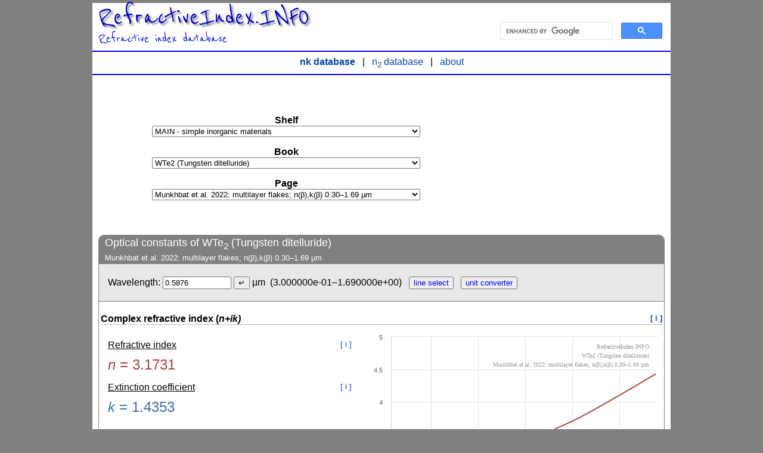

--- FILE ---
content_type: text/html; charset=UTF-8
request_url: https://refractiveindex.info/?shelf=main&book=WTe2&page=Munkhbat-%CE%B2
body_size: 17214
content:
<!DOCTYPE html>
<html lang="en">

<head>
    <meta charset="utf-8">
    <title>Refractive index of WTe2 (Tungsten ditelluride) - Munkhbat-β</title>
    <meta name="viewport" content="width=device-width, initial-scale=1">
    <link rel="stylesheet" href="styles.css">
    <link rel="stylesheet" href="https://fonts.googleapis.com/css?family=Reenie+Beanie">
    <link rel="stylesheet" href="include/lib/colorbox-1.6.4/example1/colorbox.css">
    <link rel="icon" type="image/png" href="images/icons/prism/prism-256.png" sizes="256x256">
	<!-- AdSense -->
	<script async src="https://pagead2.googlesyndication.com/pagead/js/adsbygoogle.js?client=ca-pub-1620426998131226"
		crossorigin="anonymous"></script>
</head>

<body>

<header class="noprint">
<h1>
<a style="text-decoration:none;" href=".">RefractiveIndex.INFO</a>
</h1>
Refractive index database
</header>




<br>

<!--search-->
<div class="Search noprint">
<script async src="https://cse.google.com/cse.js?cx=partner-pub-1620426998131226:sviha2837g5"></script>
<div class="gcse-search"></div>
</div>

<hr style="clear:both;border:1px solid Blue;">

<div style="clear:both; text-align:center">
<a href="."><b>nk database</b></a> &nbsp; | &nbsp; <a href="./n2">n<sub>2</sub> database</a> &nbsp; | &nbsp; <a href="./about">about</a>
</div>

<hr style="clear:both;border:1px solid Blue;">




<!--MAIN CONTENT-->
<main>

<!-- WRAPPER (flex container) -->
<div class="AdAndLibrary" style="display: flex; align-items: center;flex-direction: row-reverse;">

	<!--Ad-->
	<div class="Ad noprint" style="float:right;height:250px;margin:0 10px 10px 10px;padding:0;border:0">
		<!--<script async src="https://pagead2.googlesyndication.com/pagead/js/adsbygoogle.js?client=ca-pub-1620426998131226"
			 crossorigin="anonymous"></script>-->
		<!-- 300x250, created 2013-12-01 -->
		<ins class="adsbygoogle"
			 style="display:inline-block;width:300px;height:250px"
			 data-ad-client="ca-pub-1620426998131226"
			 data-ad-slot="3757968354"></ins>
		<script>
			 (adsbygoogle = window.adsbygoogle || []).push({});
		</script>
	</div>

	<!--LIBRARY BROWSER-->
	<div class="Library noprint">
		<form action="." autocomplete="off">
		<p> 
		<b>Shelf</b><br>
		<select id="shelf" name="shelf" class="LongSelect" onchange="form.submit()">
		<optgroup label="Research data">
<option value="main" selected>MAIN - simple inorganic materials</option>
<option value="organic">ORGANIC - organic materials</option>
<option value="glass">GLASS - glasses</option>
<option value="other">OTHER - miscellaneous materials</option>
</optgroup>
<optgroup label="Supplier data">
<option value="specs">SPEC SHEETS - data from material suppliers</option>
</optgroup>
<optgroup label="Selected data">
<option value="3d">Selected materials for 3D artists</option>
<option value="popular_glass">Popular optical glasses</option>
</optgroup>
		</select>
		</p>
		<p>
		<b>Book</b><br>
		<select id="book" name="book" class="LongSelect" onchange="form.submit()">
		<optgroup label="Ag - Silver">
<option value="Ag">Ag (Silver)</option>
</optgroup>
<optgroup label="Al - Aluminium and aluminates">
<option value="Al">Al (Aluminium)</option>
<option value="BeAl2O4">BeAl2O4 (Beryllium aluminate, chrysoberyl)</option>
<option value="BeAl6O10">BeAl6O10 (Beryllium hexaaluminate, BHA)</option>
<option value="CaGdAlO4">CaGdAlO4 (Calcium gadolinium aluminate, CALGO)</option>
<option value="CaYAlO4">CaYAlO4 (Calcium yttrium aluminate, CALYO)</option>
<option value="MgAl2O4">MgAl2O4 (Magnesium aluminate, spinel)</option>
<option value="LaAlO3">LaAlO3 (Lanthanum aluminate)</option>
</optgroup>
<optgroup label="Ar - Argon">
<option value="Ar">Ar (Argon)</option>
</optgroup>
<optgroup label="As - Arsenides">
<option value="AlAs">AlAs (Aluminium arsenide)</option>
<option value="GaAs">GaAs (Gallium arsenide)</option>
<option value="InAs">InAs (Indium arsenide)</option>
<option value="CdGeAs2">CdGeAs2 (Cadmium germanium arsenide)</option>
<option value="ZnSiAs2">ZnSiAs2 (Zinc silicon arsenide)</option>
</optgroup>
<optgroup label="Au - Gold">
<option value="Au">Au (Gold)</option>
</optgroup>
<optgroup label="B - Boron and borates">
<option value="B">B (Boron)</option>
<option value="BaB2O4">BaB2O4 (Barium borate, BBO)</option>
<option value="BiB3O6">BiB3O6 (Bismuth triborate, BiBO)</option>
<option value="LiB3O5">LiB3O5 (Lithium triborate, LBO)</option>
<option value="CsLiB6O10">CsLiB6O10 (Cesium lithium borate, CLBO)</option>
<option value="LuAl3(BO3)4">LuAl3(BO3)4 (Lutetium aluminium borate, LuAB)</option>
</optgroup>
<optgroup label="Be - Beryllium">
<option value="Be">Be (Beryllium)</option>
</optgroup>
<optgroup label="Bi - Bismuth">
<option value="Bi">Bi (Bismuth)</option>
</optgroup>
<optgroup label="Br - Bromides">
<option value="AgBr">AgBr (Silver bromide)</option>
<option value="CsBr">CsBr (Cesium bromide)</option>
<option value="KBr">KBr (Potassium bromide)</option>
<option value="LiBr">LiBr (Lithium bromide)</option>
<option value="NaBr">NaBr (Sodium bromide)</option>
<option value="RbBr">RbBr (Rubidium bromide)</option>
<option value="TlBr">TlBr (Thallium bromide)</option>
</optgroup>
<optgroup label="C - Carbon, carbides and carbonates">
<option value="C">C (Carbon, diamond, graphite, graphene, carbon nanotubes)</option>
<option value="B4C">B4C (Boron carbide)</option>
<option value="SiC">SiC (Silicon carbide)</option>
<option value="TiC">TiC (Titanium carbide)</option>
<option value="Ti3C2">Ti3C2 (Ti3C2 MXene)</option>
<option value="VC">VC (Vanadium carbide)</option>
<option value="CaCO3">CaCO3 (Calcium carbonate, Calcite)</option>
<option value="CaMg(CO3)2">CaMg(CO3)2 (Calcium magnesium carbonate, Dolomite)</option>
</optgroup>
<optgroup label="Ca - Calcium">
<option value="Ca">Ca (Calcium)</option>
</optgroup>
<optgroup label="Ce - Cerium">
<option value="Ce">Ce (Cerium)</option>
</optgroup>
<optgroup label="Cl - Chlorides, Oxychlorides">
<option value="AgCl">AgCl (Silver chloride)</option>
<option value="CsCl">CsCl (Cesium chloride)</option>
<option value="CuCl">CuCl (Cuprous chloride)</option>
<option value="KCl">KCl (Potassium chloride)</option>
<option value="LiCl">LiCl (Lithium chloride)</option>
<option value="MoOCl2">MoOCl2 (Molybdenum oxychloride)</option>
<option value="NaCl">NaCl (Sodium chloride)</option>
<option value="RbCl">RbCl (Rubidium chloride)</option>
<option value="TlCl">TlCl (Thallium chloride)</option>
</optgroup>
<optgroup label="Co - Cobalt">
<option value="Co">Co (Cobalt)</option>
</optgroup>
<optgroup label="Cr - Chromium">
<option value="Cr">Cr (Chromium)</option>
</optgroup>
<optgroup label="Cs - Caesium">
<option value="Cs">Cs (Caesium)</option>
</optgroup>
<optgroup label="Cu - Copper">
<option value="Cu">Cu (Copper)</option>
</optgroup>
<optgroup label="Er - Erbium">
<option value="Er">Er (Erbium)</option>
</optgroup>
<optgroup label="Eu - Europium">
<option value="Eu">Eu (Europium)</option>
</optgroup>
<optgroup label="F - Fluorides">
<option value="BaF2">BaF2 (Barium fluoride)</option>
<option value="CaF2">CaF2 (Calcium fluoride)</option>
<option value="CdF2">CdF2 (Cadmium fluoride)</option>
<option value="CeF3">CeF3 (Cerium trifluoride)</option>
<option value="CsF">CsF (Cesium fluoride)</option>
<option value="GdF3">GdF3 (Gadolinium fluoride)</option>
<option value="KF">KF (Potassium fluoride)</option>
<option value="LaF3">LaF3 (Lanthanum fluoride)</option>
<option value="LiF">LiF (Lithium fluoride)</option>
<option value="LiCaAlF6">LiCaAlF6 (Lithium calcium aluminum fluoride, LiCAF)</option>
<option value="MgF2">MgF2 (Magnesium fluoride)</option>
<option value="NaF">NaF (Sodium fluoride)</option>
<option value="PbF2">PbF2 (Lead difluoride)</option>
<option value="RbF">RbF (Rubidium fluoride)</option>
<option value="SF6">SF6 (Sulphur hexafluoride)</option>
<option value="SrF2">SrF2 (Strontium fluoride)</option>
<option value="ThF4">ThF4 (Thorium tetrafluoride)</option>
<option value="YbF3">YbF3 (Ytterbium trifluoride)</option>
<option value="YLiF4">YLiF4 (Yttrium lithium fluoride, YLF)</option>
</optgroup>
<optgroup label="Fe - Iron and ferrites">
<option value="Fe">Fe (Iron)</option>
<option value="BiFeO3">BiFeO3 (Bismuth ferrite, BFO)</option>
</optgroup>
<optgroup label="Ge - Germanium and germanates">
<option value="Ge">Ge (Germanium)</option>
<option value="Bi4Ge3O12">Bi4Ge3O12 (Bismuth germanate, BGO)</option>
<option value="Bi12GeO20">Bi12GeO20 (Bismuth germanate, BGO)</option>
<option value="Pb5Ge3O11">Pb5Ge3O11 (Lead germanate, PGO)</option>
</optgroup>
<optgroup label="H, D - Hydrogen, deuterium, and hydrides">
<option value="H2">H2 (Hydrogen)</option>
<option value="D2">D2 (Deuterium)</option>
<option value="NH3">NH3 (Ammonia)</option>
<option value="MgH2">MgH2 (Magnesium hydride)</option>
<option value="TiH2">TiH2 (Titanium hydride)</option>
</optgroup>
<optgroup label="He - Helium">
<option value="He">He (Helium)</option>
</optgroup>
<optgroup label="Hf - Hafnium">
<option value="Hf">Hf (Hafnium)</option>
</optgroup>
<optgroup label="Hg - Mercury">
<option value="Hg">Hg (Mercury)</option>
</optgroup>
<optgroup label="Ho - Holmium">
<option value="Ho">Ho (Holmium)</option>
</optgroup>
<optgroup label="I - Iodides and iodates">
<option value="CsI">CsI (Cesium iodide)</option>
<option value="KI">KI (Potassium iodide)</option>
<option value="LiI">LiI (Lithium iodide)</option>
<option value="NaI">NaI (Sodium iodide)</option>
<option value="PbI2">PbI2 (Lead iodide)</option>
<option value="RbI">RbI (Rubidium iodide)</option>
<option value="LiIO3">LiIO3 (Lithium iodate)</option>
</optgroup>
<optgroup label="In - Indium">
<option value="In">In (Indium)</option>
</optgroup>
<optgroup label="Ir - Iridium">
<option value="Ir">Ir (Iridium)</option>
</optgroup>
<optgroup label="K - Potassium">
<option value="K">K (Potassium)</option>
</optgroup>
<optgroup label="Kr - Krypton">
<option value="Kr">Kr (Krypton)</option>
</optgroup>
<optgroup label="Li - Lithium">
<option value="Li">Li (Lithium)</option>
</optgroup>
<optgroup label="Lu - Lutetium">
<option value="Lu">Lu (Lutetium)</option>
</optgroup>
<optgroup label="Mg - Magnesium">
<option value="Mg">Mg (Magnesium)</option>
</optgroup>
<optgroup label="Mn - Manganese">
<option value="Mn">Mn (Manganese)</option>
</optgroup>
<optgroup label="Mo - Molybdenum and molybdates">
<option value="Mo">Mo (Molybdenum)</option>
<option value="CaMoO4">CaMoO4 (Calcium molybdate)</option>
<option value="PbMoO4">PbMoO4 (Lead Molybdate)</option>
<option value="SrMoO4">SrMoO4 (Strontium molybdate)</option>
</optgroup>
<optgroup label="N - Nitrogen and nitrides">
<option value="N2">N2 (Nitrogen)</option>
<option value="AlN">AlN (Aluminium nitride)</option>
<option value="BN">BN (Boron nitride)</option>
<option value="GaN">GaN (Gallium nitride)</option>
<option value="Si3N4">Si3N4, SiN (Silicon nitride)</option>
<option value="TiN">TiN (Titanium nitride)</option>
<option value="VN">VN (Vanadium nitride)</option>
</optgroup>
<optgroup label="Na - Sodium">
<option value="Na">Na (Sodium)</option>
</optgroup>
<optgroup label="Nb - Niobium and niobates">
<option value="Nb">Nb (Niobium)</option>
<option value="KNbO3">KNbO3 (Potassium niobate)</option>
<option value="LiNbO3">LiNbO3 (Lithium niobate)</option>
</optgroup>
<optgroup label="Ne - Neon">
<option value="Ne">Ne (Neon)</option>
</optgroup>
<optgroup label="Ni - Nickel">
<option value="Ni">Ni (Nickel)</option>
</optgroup>
<optgroup label="O - Oxygen, oxides and garnets">
<option value="O2">O2 (Oxygen)</option>
<option value="Al2O3">Al2O3 (Aluminium sesquioxide, Sapphire, Alumina)</option>
<option value="BeO">BeO (Beryllium monoxide)</option>
<option value="CO">CO (Carbon monoxide)</option>
<option value="CO2">CO2 (Carbon dioxide)</option>
<option value="CuO">CuO (Copper monoxide)</option>
<option value="Cu2O">Cu2O (Copper(I) oxide)</option>
<option value="Dy2O3">Dy2O3 (Dysprosium sesquioxide)</option>
<option value="Fe2O3">Fe2O3 (Iron sesquioxide, Hematite)</option>
<option value="Fe3O4">Fe3O4 (Iron(II,III) oxide, Magnetite)</option>
<option value="GeO2">GeO2 (Germanium dioxide, Germania)</option>
<option value="H2O">H2O, D2O (Water, heavy water, ice)</option>
<option value="HfO2">HfO2 (Hafnium dioxide, Hafnia)</option>
<option value="Lu2O3">Lu2O3 (Lutetium sesquioxide)</option>
<option value="Lu3Al5O12">Lu3Al5O12 (Lutetium aluminium garnet, LuAG)</option>
<option value="MgO">MgO (Magnesium monoxide)</option>
<option value="MoO3">MoO3 (Molybdenum trioxide)</option>
<option value="Nb2O5">Nb2O5 (Niobium pentoxide)</option>
<option value="Sc2O3">Sc2O3 (Scandium sesquioxide)</option>
<option value="ScAlMgO4">ScAlMgO4 (Magnesium aluminate scandium oxide, SAM, SCAM)</option>
<option value="SiO">SiO (Silicon monoxide)</option>
<option value="SiO2">SiO2 (Silicon dioxide, Silica, Quartz)</option>
<option value="Ta2O5">Ta2O5 (Tantalum pentoxide)</option>
<option value="Tb3Ga5O12">Tb3Ga5O12 (Terbium gallium garnet, TGG)</option>
<option value="TeO2">TeO2 (Tellurium dioxide)</option>
<option value="TiO2">TiO2 (Titanium dioxide)</option>
<option value="VO2">VO2 (Vanadium dioxide)</option>
<option value="WO3">WO3 (Tungsten trioxide)</option>
<option value="Y2O3">Y2O3 (Yttrium sesquioxide)</option>
<option value="Y3Al5O12">Y3Al5O12 (Yttrium aluminium garnet, YAG)</option>
<option value="Yb2O3">Yb2O3 (Ytterbium sesquioxide)</option>
<option value="ZnO">ZnO (Zinc monoxide)</option>
<option value="ZrO2">ZrO2 (Zirconium dioxide, Zirconia)</option>
</optgroup>
<optgroup label="Os - Osmium">
<option value="Os">Os (Osmium)</option>
</optgroup>
<optgroup label="P - Phosphides and phosphates">
<option value="AlPO4">AlPO4 (Aluminium phosphate)</option>
<option value="BP">BP (Boron phosphide)</option>
<option value="CdGeP2">CdGeP2 (Cadmium germanium phosphide)</option>
<option value="GaP">GaP (Gallium phosphide)</option>
<option value="InP">InP (Indium phosphide)</option>
<option value="ZnGeP2">ZnGeP2 (Zinc germanium phosphide, ZGP)</option>
<option value="KH2PO4">KH2PO4 (Potassium dihydrogen phosphate, KDP)</option>
<option value="KTiOPO4">KTiOPO4 (Potassium titanyl phosphate, KTP)</option>
<option value="NH4H2PO4">NH4H2PO4 (Ammonium dihydrogen phosphate, ADP)</option>
<option value="RbTiOPO4">RbTiOPO4 (Rubidium titanyl phosphate, RTP)</option>
</optgroup>
<optgroup label="Pb - Lead">
<option value="Pb">Pb (Lead)</option>
</optgroup>
<optgroup label="Pd - Palladium">
<option value="Pd">Pd (Palladium)</option>
</optgroup>
<optgroup label="Pr - Praseodymium">
<option value="Pr">Pr (Praseodymium)</option>
</optgroup>
<optgroup label="Pt - Platinum">
<option value="Pt">Pt (Platinum)</option>
</optgroup>
<optgroup label="Rb - Rubidium">
<option value="Rb">Rb (Rubidium)</option>
</optgroup>
<optgroup label="Re - Rhenium">
<option value="Re">Re (Rhenium)</option>
</optgroup>
<optgroup label="Rh - Rhodium">
<option value="Rh">Rh (Rhodium)</option>
</optgroup>
<optgroup label="Ru - Ruthenium">
<option value="Ru">Ru (Ruthenium)</option>
</optgroup>
<optgroup label="S - Sulfides and sulfates">
<option value="Ag3AsS3">Ag3AsS3 (Silver arsenic sulfide)</option>
<option value="AgGaS2">AgGaS2 (Silver gallium sulfide, AGS)</option>
<option value="As2S3">As2S3 (Arsenic trisulfide)</option>
<option value="BaGa4S7">BaGa4S7 (Barium gallium sulfide, BGS)</option>
<option value="CS2">CS2 (Carbon disulfide)</option>
<option value="CdS">CdS (Cadmium sulfide)</option>
<option value="CdGa2S4">CdGa2S4 (Cadmium gallium sulfide)</option>
<option value="CuGaS2">CuGaS2 (Copper gallium sulfide)</option>
<option value="EuS">EuS (Europium sulfide)</option>
<option value="GaS">GaS (Gallium sulfide)</option>
<option value="GeS2">GeS2 (Germanium disulfide)</option>
<option value="HgS">HgS (Mercury sulfide)</option>
<option value="HgGa2S4">HgGa2S4 (Mercury gallium sulfide)</option>
<option value="LiGaS2">LiGaS2 (Lithium gallium sulfide, LGS)</option>
<option value="MoS2">MoS2 (Molybdenum disulfide)</option>
<option value="NiPS3">NiPS3 ( Nickel phosphorus trisulfide)</option>
<option value="PbS">PbS (Lead sulfide)</option>
<option value="PtS2">PtS2 (Platinum disulfide)</option>
<option value="ReS2">ReS2 (Rhenium disulfide)</option>
<option value="SnS2">SnS2 (Tin disulfide)</option>
<option value="TaS2">TaS2 (Tantalum disulfide)</option>
<option value="WS2">WS2 (Tungsten disulfide)</option>
<option value="ZnS">ZnS (Zinc sulfide)</option>
<option value="CaSO4">CaSO4 (Calcium sulfate)</option>
</optgroup>
<optgroup label="Sb - Antimonides">
<option value="AlSb">AlSb (Aluminium antimonide)</option>
<option value="GaSb">GaSb (Gallium antimonide)</option>
<option value="InSb">InSb (Indium antimonide)</option>
</optgroup>
<optgroup label="Sc - Scandium and scandates">
<option value="Sc">Sc (Scandium)</option>
<option value="DyScO3">DyScO3 (Dysprosium scandate)</option>
</optgroup>
<optgroup label="Se - Selenium and selenides">
<option value="Se">Se (Selenium)</option>
<option value="AgGaSe2">AgGaSe2 (Silver gallium selenide, AGSe)</option>
<option value="As2Se3">As2Se3 (Arsenic triselenide)</option>
<option value="BaGa2GeSe6">BaGa2GeSe6 (BGGSe)</option>
<option value="BaGa4Se7">BaGa4Se7 (Barium gallium selenide, BGSe)</option>
<option value="Bi2Se3">Bi2Se3 (Bismuth selenide)</option>
<option value="CdSe">CdSe (Cadmium selenide)</option>
<option value="GaSe">GaSe (Gallium selenide)</option>
<option value="HfSe2">HfSe2 (Hafnium diselenide)</option>
<option value="In2Se3">In2Se3 (Indium selenide)</option>
<option value="MnPSe3">MnPSe3 (Manganese phosphorus selenide)</option>
<option value="MoSe2">MoSe2 (Molybdenum diselenide)</option>
<option value="NbSe2">NbSe2 (Niobium diselenide)</option>
<option value="PbSe">PbSe (Lead selenide)</option>
<option value="PdSe2">PdSe2 (Palladium diselenide)</option>
<option value="PtSe2">PtSe2 (Platinum diselenide)</option>
<option value="SnSe">SnSe (Tin selenide)</option>
<option value="SnSe2">SnSe2 (Tin diselenide)</option>
<option value="TaSe2">TaSe2 (Tantalum diselenide)</option>
<option value="Tl3AsSe3">Tl3AsSe3 (Thallium arsenic selenide, TAS)</option>
<option value="WSe2">WSe2 (Tungsten diselenide)</option>
<option value="ZnSe">ZnSe (Zinc selenide)</option>
<option value="ZrSe2">ZrSe2 (Zirconium diselenide)</option>
</optgroup>
<optgroup label="Si - Silicon, silicides and silicates">
<option value="Si">Si (Silicon)</option>
<option value="Bi12SiO20">Bi12SiO20 (Bismuth silicate, BSO)</option>
</optgroup>
<optgroup label="Sn - Tin">
<option value="Sn">Sn (Tin)</option>
</optgroup>
<optgroup label="Sr - Strontium">
<option value="Sr">Sr (Strontium)</option>
</optgroup>
<optgroup label="Ta - Tantalum and Tantalates">
<option value="Ta">Ta (Tantalum)</option>
<option value="KTaO3">KTaO3 (Potassium tantalate)</option>
<option value="LiTaO3">LiTaO3 (Lithium tantalate)</option>
</optgroup>
<optgroup label="Te - Tellurium and tellurides">
<option value="Te">Te (Tellurium)</option>
<option value="Bi2Te3">Bi2Te3 (Bismuth telluride)</option>
<option value="CdTe">CdTe (Cadmium telluride)</option>
<option value="Ge2Sb2Te5">Ge2Sb2Te5 (Germanium antimony telluride, GST)</option>
<option value="MoTe2">MoTe2 (Molybdenum ditelluride)</option>
<option value="PbTe">PbTe (Lead telluride)</option>
<option value="WTe2" selected>WTe2 (Tungsten ditelluride)</option>
<option value="ZnTe">ZnTe (Zinc telluride)</option>
<option value="ZrTe5">ZrTe5 (Zirconium pentatelluride)</option>
</optgroup>
<optgroup label="Ti - Titanium and titanates">
<option value="Ti">Ti (Titanium)</option>
<option value="BaTiO3">BaTiO3 (Barium titanate)</option>
<option value="Bi4Ti3O12">Bi4Ti3O12 (Bismuth titanate, BTO)</option>
<option value="PbTiO3">PbTiO3 (Lead titanate)</option>
<option value="SrTiO3">SrTiO3 (Strontium titanate, STO)</option>
</optgroup>
<optgroup label="Tm - Thulium">
<option value="Tm">Tm (Thulium)</option>
</optgroup>
<optgroup label="V - Vanadium and vanadates">
<option value="V">V (Vanadium)</option>
<option value="YVO4">YVO4 (Yttrium orthovanadate)</option>
</optgroup>
<optgroup label="W - Tungsten and tungstates">
<option value="W">W (Tungsten)</option>
<option value="CaWO4">CaWO4 (Calcium tungstate)</option>
<option value="ZnWO4">ZnWO4 (Zinc tungstate)</option>
</optgroup>
<optgroup label="Xe - Xenon">
<option value="Xe">Xe (Xenon)</option>
</optgroup>
<optgroup label="Yb - Ytterbium">
<option value="Yb">Yb (Ytterbium)</option>
</optgroup>
<optgroup label="Zn - Zinc">
<option value="Zn">Zn (Zinc)</option>
</optgroup>
<optgroup label="Zr - Zirconium">
<option value="Zr">Zr (Zirconium)</option>
</optgroup>
		</select>
		</p>
		<p>
		<b>Page</b><br>
		<select id="page" name="page" class="LongSelect" onchange="form.submit()">
		<optgroup label="Multilayer flakes">
<option value="Munkhbat-α">Munkhbat et al. 2022: multilayer flakes; n(α),k(α) 0.30–1.69 µm</option>
<option value="Munkhbat-β" selected>Munkhbat et al. 2022: multilayer flakes; n(β),k(β) 0.30–1.69 µm</option>
<option value="Munkhbat-γ">Munkhbat et al. 2022: multilayer flakes; n(γ) 0.30–1.69 µm</option>
</optgroup>
		</select>
		</p>
		</form>
	</div>

</div>



<!--ANOUNCEMENTS
<section class="Window" style="margin-top:20px;border:3px solid blue;">
<div style="padding:1em;">

</div>
</section>-->


<!--OPTICAL CONSTANTS (main window)-->
<section class="Window">
<h2>Optical constants of WTe<sub>2</sub> (Tungsten ditelluride)<br><small><small>Munkhbat et al. 2022: multilayer flakes; n(β),k(β) 0.30–1.69 µm</small></small></h2>
<div class="WindowInput">
<!--wavelength-->
Wavelength:
<input id="wavelength" name="wavelength" style="width:80pt;" onchange="nk(),transmission(),reflection(),reflection_plot()">
<input id="wavelength_submit" type="submit" class="noprint" value="↵" onclick="nk(),transmission(),reflection(),reflection_plot()"> µm
<div style="display:inline-block;">
&nbsp;(3.000000e-01–1.690000e+00)&nbsp;&nbsp;
</div>
<div style="display:inline-block;">
<input class="noprint" style="font-size:small;color:blue;" type="button" value="line select" title="Select a spectral line or laser wavelength" onClick="lineSelectPopup()"> &nbsp; 
<input class="noprint" style="font-size:small;color:blue;" type="button" value="unit converter" title="Spectroscopic unit converter"  onClick="unitConverterPopup()">
</div>
</div>

<h3>Complex refractive index (<i>n+ik)</i><span class="i noprint"><a href="https://en.wikipedia.org/wiki/Refractive_index#Complex_refractive_index" title="Read about complex refractive index in Wikipedia">[ i ]</a></span></h3>
<div class="LeftColumn">
<div class="Output">
<!--refractive index-->
<div id="container_n" style="display:none">
<h4>Refractive index<span class="i noprint"><a href="https://en.wikipedia.org/wiki/Refractive_index" title="Read about refractive index in Wikipedia">[ i ]</a></span></h4>
<span style="color:#AA4643;font-size:x-large"><i>n</i> = <span id="n"></span></span>
</div>
<!--exctinction coefficient-->
<div id="container_k" style="display:none">
<h4>Extinction coefficient<span class="i noprint"><a href="https://en.wikipedia.org/wiki/Refractive_index#Complex_refractive_index" title="Read about complex refractive index in Wikipedia">[ i ]</a></span></h4>
<span style="color:#4572A7;font-size:x-large"><i>k</i> = <span id="k"></span></span>
</div>
<br>
</div>
</div>

<!--nk plot-->
<div class="RightColumn">
<div id="nk_plot_container"></div>
<input id="nk_plot_n" type="checkbox" onclick="nk_plot()"> n &nbsp; 
<input id="nk_plot_k" type="checkbox" onclick="nk_plot()"> k &nbsp; 
<input id="nk_plot_logx" type="checkbox" onclick="nk_plot()"> LogX &nbsp;
<input id="nk_plot_logy" type="checkbox" onclick="nk_plot()"> LogY &nbsp;
<input id="nk_plot_ev" type="checkbox" onclick="nk_plot()"> eV
</div>
<!--end nk plot-->
    
<div style="clear:both;"></div>

<h3>Derived optical constants</h3>

<!--relative permittivity-->
<div class="Output" id="container_epsilon" style="display:none">
<h4>Relative permittivity (dielectric constants)<span class="i noprint"><a href="https://en.wikipedia.org/wiki/Relative_permittivity" title="Read about relative permittivity in Wikipedia"><b>[ i ]</b></a> &nbsp; <a href="https://en.wikipedia.org/wiki/Refractive_index#Relative_permittivity_and_permeability" title="Read about relation between refractive index and relative permittivity in Wikipedia"><b>[ i ]</b></a></span></h4>
<i>ϵ<sub>1</sub></i> = <span id="epsilon1"></span><br>
<i>ϵ<sub>2</sub></i> = <span id="epsilon2"></span>
</div>

<!--absorption coefficient-->
<div class="Output" id="container_alpha" style="display:none">
<h4>Absorption coefficient<span class="i noprint"><a href="https://en.wikipedia.org/wiki/Attenuation_coefficient#Absorption_and_scattering_coefficients" title="Read about absorption coefficient in Wikipedia"><b>[ i ]</b></a> &nbsp; <a href="https://en.wikipedia.org/wiki/Refractive_index#Complex_refractive_index" title="Read about relation between extinction coefficient and absorption coefficient in Wikipedia"><b>[ i ]</b></a></span></h4>
<i>α</i> = <span id="alpha"></span> cm<sup>-1</sup>
</div>

<!--Abbe number and diagram-->
<div class="Output" id="container_Vd" style="display:none">
<h4>Abbe number<span class="i noprint"><a href="https://en.wikipedia.org/wiki/Abbe_number" title="Read about Abbe number in Wikipedia"><b>[ i ]</b></a></span></h4>
<i>V<sub>d</sub></i> = <span id="Vd"></span><br>
<span id="Abbe_diagram_button" class="noprint"></span>
</div>

<!--chromatic dispersion-->
<div class="Output" id="container_dispersion" style="display:none">
<h4>Chromatic dispersion<span class="i noprint"><a href="https://en.wikipedia.org/wiki/Dispersion_(optics)" title="Read about dispersion in Wikipedia"><b>[ i ]</b></a></span></h4>
<i>dn/dλ</i> = <span id="dispersion"></span> µm<sup>-1</sup>
</div>

<!--group index-->
<div class="Output" id="container_ng" style="display:none">
<h4>Group index<span class="i noprint"><a href="https://en.wikipedia.org/wiki/Refractive_index#Group_index" title="Read about group index in Wikipedia"><b>[ i ]</b></a> &nbsp; <a href="https://www.rp-photonics.com/group_index.html" title="Read about group index in Encyclopedia of laser physics and technology"><b>[ i ]</b></a></span></h4>
<i>n<sub>g</sub></i> = <span id="ng"></span>
</div>

<!--group velocity dispersion-->
<div class="Output" id="container_GVD" style="display:none">
<h4>Group velocity dispersion<span class="i noprint"><a href="https://en.wikipedia.org/wiki/Dispersion_(optics)#Group_and_phase_velocity" title="Read about group and phase velocity in Wikipedia"><b>[ i ]</b></a> &nbsp; <a href="https://www.rp-photonics.com/group_velocity_dispersion.html" title="Read about group velocity dispersion in Encyclopedia of laser physics and technology"><b>[ i ]</b></a> &nbsp; <a href="https://www.newport.com/n/the-effect-of-dispersion-on-ultrashort-pulses" title="Read about the effect of dispersion on ultrashort pulses in Newport tutorials"><b>[ i ]</b></a></span></h4>
<i>GVD</i> = <span id="GVD"></span> fs<sup>2</sup>/mm<br>
<i>D</i> = <span id="D"></span> ps/(nm km)
</div>

<!--dispersion formula and tabulated data-->

<!--conditions-->
<h3>Conditions</h3>
<pre style="margin:0 10px 0 10px;">direction: beta
</pre>

<!--comments-->
<h3>Comments</h3>
<p class="Output">Multilayer flakes. n<sub>β</sub>, k<sub>β</sub>. Room temperature.</p>

<!--references-->
<h3>References</h3>
<p class="Output" style="font-size:small">B. Munkhbat, P. Wrobel, T. J. Antosiewicz, T. O. Shegai.
Optical constants of several multilayer transition metal dichalcogenides spectroscopic ellipsometry in the 300–1700 nm range: High index, anisotropy, and hyperbolicity.
<a href="https://doi.org/10.1021/acsphotonics.2c00433"><i>ACS Photonics</i> <b>9</b>, 2398–2407 (2022)</a>
(Numerical data kindly provided by Tomasz Antosiewicz)</p>

<!--data-->
<h3 class="noprint">Data</h3>
<p class="Output noprint" style="font-size:small">
[<a href="data_csv.php?datafile=database/data/main/WTe2/nk/Munkhbat-beta.yml">CSV&nbsp;-&nbsp;comma&nbsp;separated</a>]
&nbsp;
[<a href="data_txt.php?datafile=database/data/main/WTe2/nk/Munkhbat-beta.yml">TXT&nbsp;-&nbsp;tab&nbsp;separated</a>]
&nbsp;
[<a href="database/data/main/WTe2/nk/Munkhbat-beta.yml">Full&nbsp;database&nbsp;record</a>]
</p>
</section>


<!--TRANSMISSION-->
<section class="Window" id="Transmission_calculator" style="display:none">
<h2>Optical transmission calculator</h2>
<div class="WindowInput" id="container_TransmissionCalculatorInput">
Wavelength: <span id="wl_transmittance"></span> µm
<br>
Thickness:&nbsp;
<input id="thickness" onchange="transmission(),transmission_plot()" style="width:80pt">
<input class="noprint" type="submit" value="↵" onclick="transmission(),transmission_plot()">
<!--thickness unit-->
<select id="thickness_unit" onchange="transmission(),transmission_plot()">
<option value="nm">nm</option>
<option value="µm">µm</option>
<option value="mm">mm</option>
<option value="cm">cm</option>
<option value="m">m</option>
<option value="km">km</option>
</select>
<br>
<!--transmittance calculation method-->
Calculation method:&nbsp;
<select id="transmission_method" class="LongSelect" onchange="transmission(),transmission_plot()">
<option value="internal">Internal transmission only</option>
<option value="with_reflections">Single-pass with Fresnel losses</option>
<option value="with_multiple_reflections">Incoherent summation of internal reflections</option>
<option value="thin_film">Coherent summation of optical fields (use for thin films)</option>
</select>
<span class="i noprint"><a href="content/transmittance.pdf" title="Description of calculation methods (pdf)"><b>[ i ]</b></a></span>
</div>
<h3>Sample transmittance and reflectance</h3>
<div class="LeftColumn" id="container_TransmissionCalculatorOutput">
<div class="Output">
<h4>Transmittance of a freestanding sample in vacuum</h4>
<span style="color:#AA4643;font-size:x-large"><i>T</i> = <span id="T"></span></span>
<h4>Reflectance of a freestanding sample in vacuum</h4>
<span style="color:#4572A7;font-size:x-large"><i>R</i> = <span id="R"></span></span>
</div>
<br>
</div>
<!--transmission plot-->
<div class="RightColumn">
<div id="tr_plot_container" style="height:270px"></div>
<input id="tr_plot_t" type="checkbox" onclick="transmission_plot()"> T &nbsp;
<input id="tr_plot_r" type="checkbox" onclick="transmission_plot()"> R &nbsp;
<input id="tr_plot_logx" type="checkbox" onclick="transmission_plot()"> LogX &nbsp;
<input id="tr_plot_logy" type="checkbox" onclick="transmission_plot()"> LogY &nbsp;
<input id="tr_plot_ev" type="checkbox" onclick="transmission_plot()"> eV
</div>
<!--end transmission plot-->
<div style="clear:both;"></div>
</section>


<!--REFLECTION-->
<section class="Window" id="Reflection_calculator" style="display:none">
<h2>Fresnel reflection calculator</h2>
<div class="WindowInput">
Wavelength: <span id="wl_reflectance"></span> µm
<br>
Angle of incidence (0~90°):&nbsp;
<input id ="angle" onchange="reflection()" style="width:80pt">
<input class="noprint" type="submit" value="↵" onclick="reflection()">
<br>
Direction: 
<input id="in" type="radio" name="direction" onclick="reflection(),reflection_plot()">in
<input id="out" type="radio" name="direction" onclick="reflection(),reflection_plot()">out
</div>

<h3>Reflectance<span class="i noprint"><a href="https://en.wikipedia.org/wiki/Fresnel_equations" title="Read about Fresnel equations in Wikipedia">[ i ]</a></span></h3>

<div class="LeftColumn">
<div class="Output">
<h4>P-polarized</h4>
<span style="color:#AA4643;font-size:x-large"><i>R<sub>P</sub></i> = <span id="Rp"></span></span>
<h4>S-polarized</h4>
<span style="color:#4572A7;font-size:x-large"><i>R<sub>S</sub></i> = <span id="Rs"></span></span>
<h4>Non-polarized (<i>Rp+Rs</i>)/2</h4>
<span style="color:#89A54E;font-size:x-large"><i>R</i> = <span id="Rnp"></span></span>
</div>
<br>
</div>
<!--reflection plot-->
<div class="RightColumn">
<div id="r_plot_container" style="height:270px"></div>
<input id="r_plot_rp" type="checkbox" onclick="reflection_plot()"> R<sub>P</sub> &nbsp;
<input id="r_plot_rs" type="checkbox" onclick="reflection_plot()"> R<sub>S</sub> &nbsp;
<input id="r_plot_r" type="checkbox" onclick="reflection_plot()"> R &nbsp;
<input id="r_plot_logy" type="checkbox" onclick="reflection_plot()"> LogY
</div>
<!--end reflectiion plot-->
<div style="clear:both;"></div>

<h3>Reflection phase<span class="i noprint"><a href="https://en.wikipedia.org/wiki/Fresnel_equations" title="Read about Fresnel equations in Wikipedia">[ i ]</a></span></h3>
<div class="Output" style="font-size:x-large">
<i>ɸ<sub>P</sub></i> = <span id="phi_p"></span>°<br>
<i>ɸ<sub>S</sub></i> = <span id="phi_s"></span>°<br>
</div>
<h3>Brewster's angle<span class="i noprint"><a href="https://en.wikipedia.org/wiki/Brewster%27s_angle" title="Read about Brewster's angle in Wikipedia">[ i ]</a></span></h3>
<div class="Output" style="font-size:x-large">
<i>θ<sub>B</sub></i> = <span id="θ_b"></span>°
</div>
<div id="CriticalAngle">
<h3>Critical angle<span class="i noprint"><a href="https://en.wikipedia.org/wiki/Total_internal_reflection#Critical_angle" title="Read about critical angle in Wikipedia">[ i ]</a> &nbsp; <a href="https://en.wikipedia.org/wiki/Total_internal_reflection" title="Read about total internal reflection in Wikipedia">[ i ]</a></span></h3>
<div class="Output" style="font-size:x-large">
<i>θ<sub>C</sub></i> = <span id="θ_c"></span>°
</div>
</div>

</section>


<!--INFO-->
<section class="Window">
<h2>Additional information</h2>

<!--properties-->


<!--read about.yml and properties.yml-->


<!--ABOUT Level 1-->
<h3>About Tungsten ditelluride</h3>
<div class="Output" style="font-size:small">
<!--about-->
<p>Tungsten ditelluride (WTe<sub>2</sub>) is a member of the transition metal dichalcogenides (TMDs) group, possessing unique electronic properties that set it apart from other TMDs. Characterized by its layered structure, the layers are held together by weak van der Waals forces, making it possible to exfoliate into ultra-thin layers. WTe<sub>2</sub> has gained significant attention due to its extremely large magnetoresistance and the discovery of type-II Weyl semimetal state in its structure. The combination of these unusual properties has spurred interest in its potential for advanced electronic, spintronic, and quantum devices. Moreover, its inherent flexibility in thin layers can be advantageous for future wearable or flexible device applications.</p>
<!--names-->
<b>Other names and variations:</b>
<ul>
	<li>WTe<sub>2</sub></li>
	<li>Tungsten(IV) telluride</li>
</ul>
<!--links-->
<b>Links:</b>
<ul>
	<li><a href="https://en.wikipedia.org/wiki/Tungsten_ditelluride">Tungsten ditelluride - Wikipedia</a></li>
</ul>
</div>

<!--ABOUT Level 2-->

</section>

</main>
<!--END MAIN CONTENT-->


<hr>
<footer style="padding: 0 0 5px 10px; font-size:small">
<p>RefractiveIndex.INFO website: © 2008–2025 <a href="mailto:polyanskiy@refractiveindex.info">Mikhail Polyanskiy</a></p>
<p>refractiveindex.info database: public domain via <a href="https://creativecommons.org/publicdomain/zero/1.0">CC0 1.0</a></p>
<p>NO GUARANTEE OF ACCURACY – Use at your own risk</p>
<p><b>Cite:</b><br>M. N. Polyanskiy. Refractiveindex.info database of optical constants. <i>Sci. Data</i> <b>11</b>, 94 (2024)<br><a href="https://doi.org/10.1038/s41597-023-02898-2">https://doi.org/10.1038/s41597-023-02898-2</a></p>
</footer>


<!--SCRIPTS-->

<!--Highcharts-->
<script src="include/lib/Highcharts-5.0.14/code/highcharts.js"></script>
<script src="include/lib/Highcharts-5.0.14/code/modules/exporting.js"></script>
<script src="include/lib/Highcharts-5.0.14/code/modules/export-data.js"></script>
<!--MathJax-->
<!--JQuery and ColorBox plugin-->
<script defer src="include/lib/jquery-3.1.1.min.js"></script>
<script defer src="include/lib/colorbox-1.6.4/jquery.colorbox-min.js"></script>
<!--RIi JavaScript stuff-->
<script src="include/misc.js?ver=2025-01-11"></script>
<script src="include/complex.js?ver=2025-01-11"></script>
<script src="include/nk.js?ver=2020-01-11"></script>
<script src="include/reflection.js?ver=2025-01-11"></script>
<script src="include/transmission.js?ver=2025-08-14"></script>
<script>
    //transfer data to javascript
    data_n_wl=[0.3,0.301,0.302,0.303,0.304,0.305,0.306,0.307,0.308,0.309,0.31,0.311,0.312,0.313,0.314,0.315,0.316,0.317,0.318,0.319,0.32,0.321,0.322,0.323,0.324,0.325,0.326,0.327,0.328,0.329,0.33,0.331,0.332,0.333,0.334,0.335,0.336,0.337,0.338,0.339,0.34,0.341,0.342,0.343,0.344,0.345,0.346,0.347,0.348,0.349,0.35,0.351,0.352,0.353,0.354,0.355,0.356,0.357,0.358,0.359,0.36,0.361,0.362,0.363,0.364,0.365,0.366,0.367,0.368,0.369,0.37,0.371,0.372,0.373,0.374,0.375,0.376,0.377,0.378,0.379,0.38,0.381,0.382,0.383,0.384,0.385,0.386,0.387,0.388,0.389,0.39,0.391,0.392,0.393,0.394,0.395,0.396,0.397,0.398,0.399,0.4,0.401,0.402,0.403,0.404,0.405,0.406,0.407,0.408,0.409,0.41,0.411,0.412,0.413,0.414,0.415,0.416,0.417,0.418,0.419,0.42,0.421,0.422,0.423,0.424,0.425,0.426,0.427,0.428,0.429,0.43,0.431,0.432,0.433,0.434,0.435,0.436,0.437,0.438,0.439,0.44,0.441,0.442,0.443,0.444,0.445,0.446,0.447,0.448,0.449,0.45,0.451,0.452,0.453,0.454,0.455,0.456,0.457,0.458,0.459,0.46,0.461,0.462,0.463,0.464,0.465,0.466,0.467,0.468,0.469,0.47,0.471,0.472,0.473,0.474,0.475,0.476,0.477,0.478,0.479,0.48,0.481,0.482,0.483,0.484,0.485,0.486,0.487,0.488,0.489,0.49,0.491,0.492,0.493,0.494,0.495,0.496,0.497,0.498,0.499,0.5,0.501,0.502,0.503,0.504,0.505,0.506,0.507,0.508,0.509,0.51,0.511,0.512,0.513,0.514,0.515,0.516,0.517,0.518,0.519,0.52,0.521,0.522,0.523,0.524,0.525,0.526,0.527,0.528,0.529,0.53,0.531,0.532,0.533,0.534,0.535,0.536,0.537,0.538,0.539,0.54,0.541,0.542,0.543,0.544,0.545,0.546,0.547,0.548,0.549,0.55,0.551,0.552,0.553,0.554,0.555,0.556,0.557,0.558,0.559,0.56,0.561,0.562,0.563,0.564,0.565,0.566,0.567,0.568,0.569,0.57,0.571,0.572,0.573,0.574,0.575,0.576,0.577,0.578,0.579,0.58,0.581,0.582,0.583,0.584,0.585,0.586,0.587,0.588,0.589,0.59,0.591,0.592,0.593,0.594,0.595,0.596,0.597,0.598,0.599,0.6,0.601,0.602,0.603,0.604,0.605,0.606,0.607,0.608,0.609,0.61,0.611,0.612,0.613,0.614,0.615,0.616,0.617,0.618,0.619,0.62,0.621,0.622,0.623,0.624,0.625,0.626,0.627,0.628,0.629,0.63,0.631,0.632,0.633,0.634,0.635,0.636,0.637,0.638,0.639,0.64,0.641,0.642,0.643,0.644,0.645,0.646,0.647,0.648,0.649,0.65,0.651,0.652,0.653,0.654,0.655,0.656,0.657,0.658,0.659,0.66,0.661,0.662,0.663,0.664,0.665,0.666,0.667,0.668,0.669,0.67,0.671,0.672,0.673,0.674,0.675,0.676,0.677,0.678,0.679,0.68,0.681,0.682,0.683,0.684,0.685,0.686,0.687,0.688,0.689,0.69,0.691,0.692,0.693,0.694,0.695,0.696,0.697,0.698,0.699,0.7,0.701,0.702,0.703,0.704,0.705,0.706,0.707,0.708,0.709,0.71,0.711,0.712,0.713,0.714,0.715,0.716,0.717,0.718,0.719,0.72,0.721,0.722,0.723,0.724,0.725,0.726,0.727,0.728,0.729,0.73,0.731,0.732,0.733,0.734,0.735,0.736,0.737,0.738,0.739,0.74,0.741,0.742,0.743,0.744,0.745,0.746,0.747,0.748,0.749,0.75,0.751,0.752,0.753,0.754,0.755,0.756,0.757,0.758,0.759,0.76,0.761,0.762,0.763,0.764,0.765,0.766,0.767,0.768,0.769,0.77,0.771,0.772,0.773,0.774,0.775,0.776,0.777,0.778,0.779,0.78,0.781,0.782,0.783,0.784,0.785,0.786,0.787,0.788,0.789,0.79,0.791,0.792,0.793,0.794,0.795,0.796,0.797,0.798,0.799,0.8,0.801,0.802,0.803,0.804,0.805,0.806,0.807,0.808,0.809,0.81,0.811,0.812,0.813,0.814,0.815,0.816,0.817,0.818,0.819,0.82,0.821,0.822,0.823,0.824,0.825,0.826,0.827,0.828,0.829,0.83,0.831,0.832,0.833,0.834,0.835,0.836,0.837,0.838,0.839,0.84,0.841,0.842,0.843,0.844,0.845,0.846,0.847,0.848,0.849,0.85,0.851,0.852,0.853,0.854,0.855,0.856,0.857,0.858,0.859,0.86,0.861,0.862,0.863,0.864,0.865,0.866,0.867,0.868,0.869,0.87,0.871,0.872,0.873,0.874,0.875,0.876,0.877,0.878,0.879,0.88,0.881,0.882,0.883,0.884,0.885,0.886,0.887,0.888,0.889,0.89,0.891,0.892,0.893,0.894,0.895,0.896,0.897,0.898,0.899,0.9,0.901,0.902,0.903,0.904,0.905,0.906,0.907,0.908,0.909,0.91,0.911,0.912,0.913,0.914,0.915,0.916,0.917,0.918,0.919,0.92,0.921,0.922,0.923,0.924,0.925,0.926,0.927,0.928,0.929,0.93,0.931,0.932,0.933,0.934,0.935,0.936,0.937,0.938,0.939,0.94,0.941,0.942,0.943,0.944,0.945,0.946,0.947,0.948,0.949,0.95,0.951,0.952,0.953,0.954,0.955,0.956,0.957,0.958,0.959,0.96,0.961,0.962,0.963,0.964,0.965,0.966,0.967,0.968,0.969,0.97,0.971,0.972,0.973,0.974,0.975,0.976,0.977,0.978,0.979,0.98,0.981,0.982,0.983,0.984,0.985,0.986,0.987,0.988,0.989,0.99,0.991,0.992,0.993,0.994,0.995,0.996,0.997,0.998,0.999,1,1.0025,1.005,1.0075,1.01,1.0125,1.015,1.0175,1.02,1.0225,1.025,1.0275,1.03,1.0325,1.035,1.0375,1.04,1.0425,1.045,1.0475,1.05,1.0525,1.055,1.0575,1.06,1.0625,1.065,1.0675,1.07,1.0725,1.075,1.0775,1.08,1.0825,1.085,1.0875,1.09,1.0925,1.095,1.0975,1.1,1.1025,1.105,1.1075,1.11,1.1125,1.115,1.1175,1.12,1.1225,1.125,1.1275,1.13,1.1325,1.135,1.1375,1.14,1.1425,1.145,1.1475,1.15,1.1525,1.155,1.1575,1.16,1.1625,1.165,1.1675,1.17,1.1725,1.175,1.1775,1.18,1.1825,1.185,1.1875,1.19,1.1925,1.195,1.1975,1.2,1.2025,1.205,1.2075,1.21,1.2125,1.215,1.2175,1.22,1.2225,1.225,1.2275,1.23,1.2325,1.235,1.2375,1.24,1.2425,1.245,1.2475,1.25,1.2525,1.255,1.2575,1.26,1.2625,1.265,1.2675,1.27,1.2725,1.275,1.2775,1.28,1.2825,1.285,1.2875,1.29,1.2925,1.295,1.2975,1.3,1.3025,1.305,1.3075,1.31,1.3125,1.315,1.3175,1.32,1.3225,1.325,1.3275,1.33,1.3325,1.335,1.3375,1.34,1.3425,1.345,1.3475,1.35,1.3525,1.355,1.3575,1.36,1.3625,1.365,1.3675,1.37,1.3725,1.375,1.3775,1.38,1.3825,1.385,1.3875,1.39,1.3925,1.395,1.3975,1.4,1.4025,1.405,1.4075,1.41,1.4125,1.415,1.4175,1.42,1.4225,1.425,1.4275,1.43,1.4325,1.435,1.4375,1.44,1.4425,1.445,1.4475,1.45,1.4525,1.455,1.4575,1.46,1.4625,1.465,1.4675,1.47,1.4725,1.475,1.4775,1.48,1.4825,1.485,1.4875,1.49,1.4925,1.495,1.4975,1.5,1.5025,1.505,1.5075,1.51,1.5125,1.515,1.5175,1.52,1.5225,1.525,1.5275,1.53,1.5325,1.535,1.5375,1.54,1.5425,1.545,1.5475,1.55,1.5525,1.555,1.5575,1.56,1.5625,1.565,1.5675,1.57,1.5725,1.575,1.5775,1.58,1.5825,1.585,1.5875,1.59,1.5925,1.595,1.5975,1.6,1.6025,1.605,1.6075,1.61,1.6125,1.615,1.6175,1.62,1.6225,1.625,1.6275,1.63,1.6325,1.635,1.6375,1.64,1.6425,1.645,1.6475,1.65,1.6525,1.655,1.6575,1.66,1.6625,1.665,1.6675,1.67,1.6725,1.675,1.6775,1.68,1.6825,1.685,1.6875,1.69];
    data_k_wl=[0.3,0.301,0.302,0.303,0.304,0.305,0.306,0.307,0.308,0.309,0.31,0.311,0.312,0.313,0.314,0.315,0.316,0.317,0.318,0.319,0.32,0.321,0.322,0.323,0.324,0.325,0.326,0.327,0.328,0.329,0.33,0.331,0.332,0.333,0.334,0.335,0.336,0.337,0.338,0.339,0.34,0.341,0.342,0.343,0.344,0.345,0.346,0.347,0.348,0.349,0.35,0.351,0.352,0.353,0.354,0.355,0.356,0.357,0.358,0.359,0.36,0.361,0.362,0.363,0.364,0.365,0.366,0.367,0.368,0.369,0.37,0.371,0.372,0.373,0.374,0.375,0.376,0.377,0.378,0.379,0.38,0.381,0.382,0.383,0.384,0.385,0.386,0.387,0.388,0.389,0.39,0.391,0.392,0.393,0.394,0.395,0.396,0.397,0.398,0.399,0.4,0.401,0.402,0.403,0.404,0.405,0.406,0.407,0.408,0.409,0.41,0.411,0.412,0.413,0.414,0.415,0.416,0.417,0.418,0.419,0.42,0.421,0.422,0.423,0.424,0.425,0.426,0.427,0.428,0.429,0.43,0.431,0.432,0.433,0.434,0.435,0.436,0.437,0.438,0.439,0.44,0.441,0.442,0.443,0.444,0.445,0.446,0.447,0.448,0.449,0.45,0.451,0.452,0.453,0.454,0.455,0.456,0.457,0.458,0.459,0.46,0.461,0.462,0.463,0.464,0.465,0.466,0.467,0.468,0.469,0.47,0.471,0.472,0.473,0.474,0.475,0.476,0.477,0.478,0.479,0.48,0.481,0.482,0.483,0.484,0.485,0.486,0.487,0.488,0.489,0.49,0.491,0.492,0.493,0.494,0.495,0.496,0.497,0.498,0.499,0.5,0.501,0.502,0.503,0.504,0.505,0.506,0.507,0.508,0.509,0.51,0.511,0.512,0.513,0.514,0.515,0.516,0.517,0.518,0.519,0.52,0.521,0.522,0.523,0.524,0.525,0.526,0.527,0.528,0.529,0.53,0.531,0.532,0.533,0.534,0.535,0.536,0.537,0.538,0.539,0.54,0.541,0.542,0.543,0.544,0.545,0.546,0.547,0.548,0.549,0.55,0.551,0.552,0.553,0.554,0.555,0.556,0.557,0.558,0.559,0.56,0.561,0.562,0.563,0.564,0.565,0.566,0.567,0.568,0.569,0.57,0.571,0.572,0.573,0.574,0.575,0.576,0.577,0.578,0.579,0.58,0.581,0.582,0.583,0.584,0.585,0.586,0.587,0.588,0.589,0.59,0.591,0.592,0.593,0.594,0.595,0.596,0.597,0.598,0.599,0.6,0.601,0.602,0.603,0.604,0.605,0.606,0.607,0.608,0.609,0.61,0.611,0.612,0.613,0.614,0.615,0.616,0.617,0.618,0.619,0.62,0.621,0.622,0.623,0.624,0.625,0.626,0.627,0.628,0.629,0.63,0.631,0.632,0.633,0.634,0.635,0.636,0.637,0.638,0.639,0.64,0.641,0.642,0.643,0.644,0.645,0.646,0.647,0.648,0.649,0.65,0.651,0.652,0.653,0.654,0.655,0.656,0.657,0.658,0.659,0.66,0.661,0.662,0.663,0.664,0.665,0.666,0.667,0.668,0.669,0.67,0.671,0.672,0.673,0.674,0.675,0.676,0.677,0.678,0.679,0.68,0.681,0.682,0.683,0.684,0.685,0.686,0.687,0.688,0.689,0.69,0.691,0.692,0.693,0.694,0.695,0.696,0.697,0.698,0.699,0.7,0.701,0.702,0.703,0.704,0.705,0.706,0.707,0.708,0.709,0.71,0.711,0.712,0.713,0.714,0.715,0.716,0.717,0.718,0.719,0.72,0.721,0.722,0.723,0.724,0.725,0.726,0.727,0.728,0.729,0.73,0.731,0.732,0.733,0.734,0.735,0.736,0.737,0.738,0.739,0.74,0.741,0.742,0.743,0.744,0.745,0.746,0.747,0.748,0.749,0.75,0.751,0.752,0.753,0.754,0.755,0.756,0.757,0.758,0.759,0.76,0.761,0.762,0.763,0.764,0.765,0.766,0.767,0.768,0.769,0.77,0.771,0.772,0.773,0.774,0.775,0.776,0.777,0.778,0.779,0.78,0.781,0.782,0.783,0.784,0.785,0.786,0.787,0.788,0.789,0.79,0.791,0.792,0.793,0.794,0.795,0.796,0.797,0.798,0.799,0.8,0.801,0.802,0.803,0.804,0.805,0.806,0.807,0.808,0.809,0.81,0.811,0.812,0.813,0.814,0.815,0.816,0.817,0.818,0.819,0.82,0.821,0.822,0.823,0.824,0.825,0.826,0.827,0.828,0.829,0.83,0.831,0.832,0.833,0.834,0.835,0.836,0.837,0.838,0.839,0.84,0.841,0.842,0.843,0.844,0.845,0.846,0.847,0.848,0.849,0.85,0.851,0.852,0.853,0.854,0.855,0.856,0.857,0.858,0.859,0.86,0.861,0.862,0.863,0.864,0.865,0.866,0.867,0.868,0.869,0.87,0.871,0.872,0.873,0.874,0.875,0.876,0.877,0.878,0.879,0.88,0.881,0.882,0.883,0.884,0.885,0.886,0.887,0.888,0.889,0.89,0.891,0.892,0.893,0.894,0.895,0.896,0.897,0.898,0.899,0.9,0.901,0.902,0.903,0.904,0.905,0.906,0.907,0.908,0.909,0.91,0.911,0.912,0.913,0.914,0.915,0.916,0.917,0.918,0.919,0.92,0.921,0.922,0.923,0.924,0.925,0.926,0.927,0.928,0.929,0.93,0.931,0.932,0.933,0.934,0.935,0.936,0.937,0.938,0.939,0.94,0.941,0.942,0.943,0.944,0.945,0.946,0.947,0.948,0.949,0.95,0.951,0.952,0.953,0.954,0.955,0.956,0.957,0.958,0.959,0.96,0.961,0.962,0.963,0.964,0.965,0.966,0.967,0.968,0.969,0.97,0.971,0.972,0.973,0.974,0.975,0.976,0.977,0.978,0.979,0.98,0.981,0.982,0.983,0.984,0.985,0.986,0.987,0.988,0.989,0.99,0.991,0.992,0.993,0.994,0.995,0.996,0.997,0.998,0.999,1,1.0025,1.005,1.0075,1.01,1.0125,1.015,1.0175,1.02,1.0225,1.025,1.0275,1.03,1.0325,1.035,1.0375,1.04,1.0425,1.045,1.0475,1.05,1.0525,1.055,1.0575,1.06,1.0625,1.065,1.0675,1.07,1.0725,1.075,1.0775,1.08,1.0825,1.085,1.0875,1.09,1.0925,1.095,1.0975,1.1,1.1025,1.105,1.1075,1.11,1.1125,1.115,1.1175,1.12,1.1225,1.125,1.1275,1.13,1.1325,1.135,1.1375,1.14,1.1425,1.145,1.1475,1.15,1.1525,1.155,1.1575,1.16,1.1625,1.165,1.1675,1.17,1.1725,1.175,1.1775,1.18,1.1825,1.185,1.1875,1.19,1.1925,1.195,1.1975,1.2,1.2025,1.205,1.2075,1.21,1.2125,1.215,1.2175,1.22,1.2225,1.225,1.2275,1.23,1.2325,1.235,1.2375,1.24,1.2425,1.245,1.2475,1.25,1.2525,1.255,1.2575,1.26,1.2625,1.265,1.2675,1.27,1.2725,1.275,1.2775,1.28,1.2825,1.285,1.2875,1.29,1.2925,1.295,1.2975,1.3,1.3025,1.305,1.3075,1.31,1.3125,1.315,1.3175,1.32,1.3225,1.325,1.3275,1.33,1.3325,1.335,1.3375,1.34,1.3425,1.345,1.3475,1.35,1.3525,1.355,1.3575,1.36,1.3625,1.365,1.3675,1.37,1.3725,1.375,1.3775,1.38,1.3825,1.385,1.3875,1.39,1.3925,1.395,1.3975,1.4,1.4025,1.405,1.4075,1.41,1.4125,1.415,1.4175,1.42,1.4225,1.425,1.4275,1.43,1.4325,1.435,1.4375,1.44,1.4425,1.445,1.4475,1.45,1.4525,1.455,1.4575,1.46,1.4625,1.465,1.4675,1.47,1.4725,1.475,1.4775,1.48,1.4825,1.485,1.4875,1.49,1.4925,1.495,1.4975,1.5,1.5025,1.505,1.5075,1.51,1.5125,1.515,1.5175,1.52,1.5225,1.525,1.5275,1.53,1.5325,1.535,1.5375,1.54,1.5425,1.545,1.5475,1.55,1.5525,1.555,1.5575,1.56,1.5625,1.565,1.5675,1.57,1.5725,1.575,1.5775,1.58,1.5825,1.585,1.5875,1.59,1.5925,1.595,1.5975,1.6,1.6025,1.605,1.6075,1.61,1.6125,1.615,1.6175,1.62,1.6225,1.625,1.6275,1.63,1.6325,1.635,1.6375,1.64,1.6425,1.645,1.6475,1.65,1.6525,1.655,1.6575,1.66,1.6625,1.665,1.6675,1.67,1.6725,1.675,1.6775,1.68,1.6825,1.685,1.6875,1.69];
    data_n=[2.072856,2.074293,2.076042,2.078169,2.080739,2.08382,2.087482,2.091799,2.096846,2.102705,2.109472,2.117277,2.126304,2.136086,2.146338,2.156974,2.167935,2.179183,2.190685,2.202414,2.214348,2.226467,2.238752,2.251187,2.263756,2.276443,2.289236,2.302119,2.315079,2.328104,2.341181,2.354297,2.36744,2.380597,2.393757,2.406908,2.420039,2.433137,2.446192,2.459193,2.472129,2.48499,2.497765,2.510444,2.523018,2.535477,2.547814,2.560019,2.572084,2.584003,2.595767,2.60737,2.618807,2.630071,2.641158,2.652063,2.662782,2.673311,2.683647,2.693789,2.703734,2.71348,2.723027,2.732374,2.741522,2.75047,2.759219,2.767772,2.776129,2.784292,2.792263,2.800047,2.807644,2.815058,2.822294,2.829353,2.836241,2.842961,2.849516,2.855912,2.862152,2.868242,2.874184,2.879984,2.885646,2.891175,2.896574,2.901849,2.907003,2.912042,2.916968,2.921787,2.926502,2.931118,2.935637,2.940065,2.944405,2.94866,2.952833,2.956929,2.96095,2.9649,2.968781,2.972596,2.976348,2.98004,2.983675,2.987254,2.99078,2.994255,2.997682,3.001061,3.004396,3.007688,3.010938,3.014148,3.01732,3.020455,3.023554,3.026618,3.02965,3.032649,3.035617,3.038555,3.041463,3.044342,3.047194,3.050018,3.052816,3.055588,3.058335,3.061056,3.063753,3.066425,3.069074,3.071699,3.074301,3.07688,3.079436,3.081969,3.08448,3.086969,3.089435,3.091879,3.0943,3.0967,3.099078,3.101433,3.103766,3.106077,3.108366,3.110632,3.112876,3.115097,3.117296,3.119472,3.121626,3.123756,3.125863,3.127948,3.130009,3.132046,3.13406,3.13605,3.138016,3.139958,3.141876,3.14377,3.145639,3.147483,3.149303,3.151098,3.152867,3.154611,3.15633,3.158023,3.159691,3.161333,3.162948,3.164538,3.166101,3.167638,3.169148,3.170632,3.172088,3.173518,3.174921,3.176297,3.177645,3.178966,3.18026,3.181526,3.182764,3.183975,3.185158,3.186313,3.187439,3.188538,3.189609,3.190651,3.191666,3.192651,3.193609,3.194538,3.195438,3.19631,3.197154,3.197969,3.198755,3.199513,3.200242,3.200942,3.201614,3.202256,3.202871,3.203456,3.204013,3.204541,3.20504,3.205511,3.205953,3.206366,3.206751,3.207107,3.207435,3.207734,3.208004,3.208247,3.20846,3.208645,3.208802,3.208931,3.209032,3.209104,3.209148,3.209164,3.209153,3.209113,3.209046,3.20895,3.208828,3.208677,3.208499,3.208294,3.208061,3.207801,3.207514,3.2072,3.206859,3.206491,3.206097,3.205675,3.205228,3.204753,3.204253,3.203726,3.203174,3.202595,3.201991,3.20136,3.200705,3.200024,3.199317,3.198585,3.197829,3.197047,3.196241,3.19541,3.194554,3.193675,3.192771,3.191843,3.190891,3.189915,3.188916,3.187893,3.186847,3.185778,3.184686,3.183572,3.182435,3.181275,3.180093,3.178889,3.177663,3.176415,3.175146,3.173855,3.172544,3.171211,3.169857,3.168483,3.167089,3.165674,3.164239,3.162784,3.16131,3.159816,3.158303,3.156771,3.15522,3.153651,3.152063,3.150457,3.148834,3.147192,3.145533,3.143857,3.142164,3.140453,3.138727,3.136984,3.135225,3.13345,3.131659,3.129853,3.128033,3.126197,3.124346,3.122482,3.120603,3.11871,3.116804,3.114885,3.112953,3.111008,3.10905,3.107081,3.105099,3.103106,3.101102,3.099087,3.097061,3.095025,3.092979,3.090923,3.088857,3.086783,3.084699,3.082607,3.080507,3.0784,3.076284,3.074162,3.072033,3.069897,3.067756,3.065608,3.063456,3.061298,3.059135,3.056969,3.054798,3.052624,3.050447,3.048267,3.046084,3.0439,3.041714,3.039527,3.03734,3.035151,3.032963,3.030776,3.028589,3.026404,3.024221,3.022039,3.019861,3.017685,3.015514,3.013346,3.011182,3.009024,3.00687,3.004723,3.002582,3.000448,2.998321,2.996202,2.994091,2.991989,2.989896,2.987813,2.98574,2.983677,2.981626,2.979587,2.97756,2.975545,2.973544,2.971557,2.969584,2.967626,2.965683,2.963756,2.961845,2.959952,2.958076,2.956217,2.954378,2.952557,2.950756,2.948975,2.947215,2.945476,2.943759,2.942064,2.940391,2.938743,2.937117,2.935517,2.933941,2.93239,2.930866,2.929368,2.927897,2.926453,2.925038,2.92365,2.922292,2.920964,2.919665,2.918397,2.917159,2.915954,2.914779,2.913638,2.912529,2.911453,2.910411,2.909403,2.90843,2.907491,2.906588,2.905721,2.904889,2.904095,2.903337,2.902616,2.901933,2.901287,2.90068,2.900111,2.899581,2.899091,2.898639,2.898227,2.897855,2.897523,2.897231,2.89698,2.896769,2.896599,2.89647,2.896382,2.896336,2.89633,2.896366,2.896444,2.896563,2.896724,2.896926,2.897169,2.897455,2.897782,2.89815,2.89856,2.899011,2.899503,2.900036,2.900611,2.901226,2.901882,2.902578,2.903315,2.904091,2.904907,2.905763,2.906658,2.907592,2.908565,2.909576,2.910625,2.911711,2.912835,2.913995,2.915192,2.916425,2.917694,2.918998,2.920336,2.921709,2.923115,2.924555,2.926027,2.927532,2.929068,2.930635,2.932234,2.933862,2.935519,2.937206,2.938921,2.940663,2.942433,2.94423,2.946052,2.9479,2.949773,2.95167,2.95359,2.955534,2.957499,2.959487,2.961496,2.963525,2.965574,2.967643,2.969731,2.971837,2.97396,2.976101,2.978258,2.980431,2.982619,2.984823,2.98704,2.989272,2.991517,2.993776,2.996046,2.998329,3.000623,3.002928,3.005243,3.007568,3.009903,3.012246,3.014599,3.016959,3.019328,3.021704,3.024088,3.026479,3.028876,3.03128,3.033691,3.036107,3.038529,3.040957,3.04339,3.045828,3.048272,3.050721,3.053175,3.055633,3.058096,3.060565,3.063037,3.065515,3.067997,3.070483,3.072975,3.075471,3.077971,3.080477,3.082987,3.085502,3.088022,3.090547,3.093077,3.095612,3.098152,3.100698,3.103249,3.105805,3.108367,3.110934,3.113508,3.116087,3.118671,3.121262,3.123858,3.126461,3.129069,3.131683,3.134304,3.13693,3.139562,3.142199,3.144843,3.147491,3.150146,3.152805,3.15547,3.15814,3.160814,3.163493,3.166176,3.168862,3.171553,3.174246,3.176942,3.17964,3.18234,3.185042,3.187744,3.190447,3.193149,3.195851,3.198551,3.201249,3.203944,3.206636,3.209323,3.212006,3.214682,3.217353,3.220016,3.22267,3.225316,3.227952,3.230578,3.233192,3.235793,3.238382,3.240956,3.243516,3.246059,3.248586,3.251095,3.253587,3.256058,3.258511,3.260942,3.263351,3.265739,3.268103,3.270444,3.27276,3.275051,3.277317,3.279557,3.281769,3.283955,3.286113,3.288242,3.290343,3.292416,3.294459,3.296472,3.298456,3.30041,3.302334,3.304228,3.306092,3.307926,3.30973,3.311503,3.313247,3.314961,3.316646,3.318301,3.319927,3.321525,3.323094,3.324635,3.326149,3.327636,3.329097,3.330531,3.33194,3.333325,3.334685,3.336021,3.337334,3.338626,3.339895,3.341144,3.342373,3.343582,3.344773,3.345945,3.347101,3.348241,3.349365,3.350474,3.351569,3.352651,3.353721,3.35478,3.355828,3.356866,3.357895,3.358916,3.359929,3.360935,3.361936,3.362931,3.363922,3.366384,3.368833,3.371282,3.373738,3.376212,3.378712,3.381245,3.38382,3.386441,3.389115,3.391847,3.39464,3.397497,3.400422,3.403415,3.406479,3.409613,3.412817,3.416092,3.419434,3.422844,3.426319,3.429855,3.433452,3.437104,3.440809,3.444564,3.448363,3.452204,3.456081,3.459992,3.463931,3.467894,3.471877,3.475876,3.479887,3.483905,3.487927,3.49195,3.495969,3.499981,3.503984,3.507973,3.511947,3.515903,3.519838,3.523751,3.52764,3.531503,3.53534,3.539148,3.542926,3.546676,3.550395,3.554084,3.557743,3.561371,3.56497,3.568539,3.57208,3.575592,3.579078,3.582538,3.585973,3.589385,3.592774,3.596143,3.599493,3.602824,3.606139,3.60944,3.612728,3.616004,3.61927,3.622528,3.625779,3.629025,3.632267,3.635508,3.638747,3.641988,3.64523,3.648476,3.651727,3.654984,3.658248,3.66152,3.664801,3.668093,3.671395,3.67471,3.678037,3.681378,3.684732,3.688102,3.691486,3.694886,3.698302,3.701734,3.705183,3.708649,3.712132,3.715632,3.719149,3.722683,3.726235,3.729804,3.733391,3.736994,3.740615,3.744252,3.747906,3.751576,3.755263,3.758965,3.762683,3.766417,3.770166,3.77393,3.777708,3.781501,3.785307,3.789127,3.792961,3.796808,3.800667,3.80454,3.808424,3.812321,3.81623,3.820151,3.824083,3.828027,3.831982,3.835949,3.839928,3.843919,3.847923,3.851942,3.855971,3.860008,3.864052,3.868101,3.872156,3.876215,3.880278,3.884344,3.888413,3.892486,3.89656,3.900637,3.904717,3.908797,3.91288,3.916964,3.921049,3.925136,3.929224,3.933313,3.937402,3.941493,3.945585,3.949677,3.953771,3.957865,3.96196,3.966057,3.970154,3.974252,3.978351,3.982451,3.986552,3.990655,3.994759,3.998864,4.002971,4.007079,4.011189,4.0153,4.019414,4.023529,4.027646,4.031765,4.035886,4.04001,4.044136,4.048265,4.052395,4.056529,4.060665,4.064804,4.068946,4.073091,4.077238,4.081389,4.085543,4.0897,4.093861,4.098025,4.102192,4.106362,4.110537,4.114714,4.118895,4.12308,4.127268,4.13146,4.135656,4.139855,4.144057,4.148264,4.152474,4.156687,4.160905,4.165126,4.16935,4.173578,4.177809,4.182044,4.186282,4.190524,4.194768,4.199016,4.203267,4.207522,4.211779,4.216039,4.220302,4.224568,4.228836,4.233107,4.23738,4.241656,4.245934,4.250214,4.254496,4.25878,4.263066,4.267353,4.271642,4.275932,4.280223,4.284515,4.288809,4.293103,4.297398,4.301693,4.305988,4.310284,4.31458,4.318875,4.323171,4.327465,4.33176,4.336053,4.340345,4.344636,4.348926,4.353214,4.357501,4.361786,4.366068,4.370349,4.374627,4.378902,4.383175,4.387444,4.391711,4.395974,4.400234,4.40449,4.408742,4.41299,4.417234,4.421473,4.425708];
    data_k=[1.980247,1.987191,1.994683,2.002711,2.011254,2.020283,2.029763,2.039649,2.049885,2.060402,2.071109,2.081877,2.092324,2.102026,2.11114,2.119746,2.127888,2.135596,2.142892,2.149792,2.156309,2.162453,2.168231,2.17365,2.178715,2.183432,2.187803,2.191833,2.195526,2.198883,2.201908,2.204604,2.206974,2.209022,2.210751,2.212164,2.213266,2.21406,2.214551,2.214745,2.214645,2.214259,2.213591,2.212648,2.211436,2.209963,2.208236,2.206262,2.204049,2.201606,2.198941,2.196063,2.192981,2.189703,2.186239,2.182599,2.178791,2.174826,2.170712,2.16646,2.162078,2.157577,2.152964,2.148251,2.143444,2.138554,2.133589,2.128556,2.123465,2.118323,2.113138,2.107916,2.102665,2.097391,2.092102,2.086801,2.081497,2.076193,2.070894,2.065606,2.060333,2.055079,2.049847,2.044642,2.039465,2.034321,2.029211,2.024138,2.019104,2.014111,2.00916,2.004253,1.999391,1.994574,1.989805,1.985082,1.980408,1.975781,1.971202,1.966671,1.962188,1.957753,1.953365,1.949024,1.94473,1.940481,1.936277,1.932118,1.928002,1.923929,1.919898,1.915908,1.911958,1.908046,1.904173,1.900337,1.896537,1.892772,1.88904,1.885342,1.881676,1.87804,1.874434,1.870857,1.867308,1.863786,1.86029,1.856818,1.85337,1.849946,1.846544,1.843163,1.839802,1.836461,1.833139,1.829835,1.826548,1.823277,1.820023,1.816783,1.813558,1.810347,1.807149,1.803963,1.80079,1.797628,1.794477,1.791337,1.788207,1.785086,1.781974,1.778871,1.775777,1.77269,1.769612,1.76654,1.763475,1.760418,1.757366,1.754321,1.751282,1.748249,1.745221,1.742199,1.739182,1.73617,1.733163,1.730162,1.727164,1.724172,1.721184,1.7182,1.715222,1.712247,1.709277,1.706312,1.70335,1.700394,1.697441,1.694494,1.69155,1.688612,1.685677,1.682748,1.679823,1.676903,1.673988,1.671079,1.668174,1.665274,1.66238,1.659491,1.656607,1.65373,1.650858,1.647992,1.645132,1.642279,1.639432,1.636591,1.633758,1.630931,1.628111,1.625299,1.622494,1.619697,1.616907,1.614126,1.611352,1.608587,1.605831,1.603083,1.600345,1.597615,1.594895,1.592184,1.589484,1.586793,1.584112,1.581442,1.578782,1.576134,1.573496,1.570869,1.568254,1.565651,1.56306,1.56048,1.557913,1.555359,1.552817,1.550288,1.547773,1.545271,1.542782,1.540308,1.537847,1.535401,1.532969,1.530552,1.52815,1.525763,1.523392,1.521036,1.518696,1.516372,1.514065,1.511774,1.509499,1.507242,1.505001,1.502778,1.500573,1.498385,1.496216,1.494065,1.491932,1.489817,1.487722,1.485646,1.483589,1.481552,1.479534,1.477536,1.475559,1.473601,1.471665,1.469749,1.467854,1.465981,1.464128,1.462298,1.460489,1.458702,1.456938,1.455196,1.453477,1.45178,1.450107,1.448457,1.44683,1.445227,1.443648,1.442093,1.440563,1.439057,1.437575,1.436119,1.434688,1.433281,1.431901,1.430546,1.429217,1.427914,1.426638,1.425388,1.424164,1.422968,1.421798,1.420656,1.419541,1.418454,1.417395,1.416364,1.415361,1.414387,1.413441,1.412524,1.411636,1.410777,1.409947,1.409147,1.408377,1.407637,1.406927,1.406247,1.405597,1.404979,1.404391,1.403834,1.403308,1.402814,1.402352,1.401921,1.401522,1.401155,1.40082,1.400518,1.400248,1.400011,1.399807,1.399636,1.399499,1.399394,1.399324,1.399287,1.399284,1.399315,1.39938,1.39948,1.399614,1.399783,1.399987,1.400226,1.400499,1.400808,1.401153,1.401533,1.401948,1.402399,1.402887,1.40341,1.403969,1.404565,1.405197,1.405865,1.40657,1.407312,1.408091,1.408906,1.409758,1.410648,1.411575,1.412538,1.41354,1.414578,1.415654,1.416768,1.417919,1.419107,1.420334,1.421598,1.4229,1.424239,1.425617,1.427032,1.428485,1.429976,1.431505,1.433071,1.434676,1.436318,1.437998,1.439715,1.441471,1.443264,1.445094,1.446962,1.448868,1.450811,1.452791,1.454808,1.456863,1.458954,1.461083,1.463248,1.465449,1.467687,1.469962,1.472272,1.474618,1.477,1.479418,1.481871,1.484359,1.486882,1.489439,1.492031,1.494657,1.497317,1.50001,1.502737,1.505496,1.508289,1.511113,1.51397,1.516858,1.519778,1.522728,1.525709,1.52872,1.531761,1.534831,1.53793,1.541057,1.544212,1.547395,1.550605,1.553841,1.557103,1.560391,1.563704,1.567042,1.570403,1.573788,1.577195,1.580625,1.584077,1.587549,1.591042,1.594555,1.598087,1.601638,1.605207,1.608793,1.612395,1.616014,1.619648,1.623297,1.626959,1.630635,1.634324,1.638024,1.641735,1.645457,1.649188,1.652929,1.656677,1.660434,1.664197,1.667966,1.67174,1.675519,1.679301,1.683087,1.686875,1.690664,1.694454,1.698245,1.702034,1.705823,1.709609,1.713392,1.717172,1.720947,1.724717,1.728481,1.732239,1.73599,1.739733,1.743467,1.747192,1.750908,1.754612,1.758306,1.761987,1.765656,1.769313,1.772955,1.776583,1.780196,1.783794,1.787376,1.790942,1.79449,1.798021,1.801534,1.805028,1.808504,1.81196,1.815397,1.818813,1.822209,1.825583,1.828937,1.832269,1.835579,1.838866,1.842131,1.845374,1.848593,1.85179,1.854962,1.858112,1.861237,1.864339,1.867416,1.870469,1.873499,1.876504,1.879484,1.88244,1.885372,1.888279,1.891162,1.894021,1.896855,1.899665,1.902451,1.905212,1.90795,1.910663,1.913352,1.916018,1.918659,1.921278,1.923872,1.926444,1.928993,1.931519,1.934023,1.936504,1.938964,1.941402,1.943818,1.946213,1.948587,1.950941,1.953274,1.955587,1.957879,1.960153,1.962406,1.964641,1.966856,1.969053,1.971231,1.973391,1.975533,1.977657,1.979763,1.981852,1.983923,1.985977,1.988014,1.990034,1.992037,1.994024,1.995994,1.997947,1.999883,2.001803,2.003706,2.005593,2.007463,2.009317,2.011154,2.012974,2.014777,2.016563,2.018332,2.020083,2.021817,2.023534,2.025232,2.026912,2.028574,2.030217,2.031841,2.033446,2.035031,2.036596,2.038141,2.039665,2.041168,2.04265,2.04411,2.045548,2.046964,2.048357,2.049726,2.051072,2.052393,2.053691,2.054963,2.056211,2.057432,2.058629,2.059799,2.060942,2.062059,2.063148,2.064211,2.065246,2.066253,2.067232,2.068183,2.069106,2.070001,2.070868,2.071706,2.072516,2.073298,2.074051,2.074777,2.075474,2.076144,2.076787,2.077402,2.077991,2.078554,2.07909,2.079601,2.080086,2.080548,2.080985,2.081399,2.08179,2.082159,2.082508,2.082835,2.083143,2.083432,2.083702,2.083956,2.084193,2.084415,2.084622,2.084816,2.084997,2.085167,2.085326,2.085476,2.085617,2.085751,2.085879,2.086001,2.086118,2.086233,2.086345,2.086456,2.086566,2.086678,2.086791,2.086907,2.087026,2.08715,2.08728,2.087416,2.087559,2.087711,2.087871,2.088041,2.088222,2.088414,2.088618,2.088834,2.089064,2.089308,2.089566,2.089839,2.090128,2.090433,2.090754,2.091093,2.091448,2.091821,2.092212,2.092622,2.093049,2.093496,2.093961,2.094446,2.094949,2.095472,2.096014,2.096576,2.097157,2.097757,2.098376,2.099015,2.100694,2.102491,2.104401,2.106421,2.108546,2.110771,2.113089,2.115495,2.117981,2.120541,2.123167,2.125853,2.12859,2.131371,2.134188,2.137035,2.139904,2.142789,2.145681,2.148576,2.151467,2.154347,2.157213,2.160058,2.162878,2.165668,2.168426,2.171147,2.173828,2.176468,2.179064,2.181613,2.184115,2.18657,2.188975,2.191332,2.19364,2.1959,2.198112,2.200277,2.202398,2.204474,2.206509,2.208503,2.210459,2.21238,2.214267,2.216122,2.21795,2.219751,2.221528,2.223285,2.225023,2.226745,2.228454,2.230153,2.231843,2.233527,2.235208,2.236887,2.238566,2.240249,2.241935,2.243628,2.245328,2.247038,2.248758,2.25049,2.252235,2.253993,2.255767,2.257556,2.259361,2.261182,2.26302,2.264876,2.266748,2.268639,2.270546,2.27247,2.274412,2.27637,2.278344,2.280334,2.282339,2.284359,2.286392,2.288439,2.290499,2.292571,2.294653,2.296746,2.298848,2.300959,2.303077,2.305203,2.307334,2.30947,2.31161,2.313753,2.315899,2.318046,2.320194,2.322342,2.324488,2.326633,2.328775,2.330914,2.333049,2.335179,2.337304,2.339423,2.341535,2.34364,2.345737,2.347826,2.349906,2.351977,2.354038,2.356088,2.358129,2.360158,2.362177,2.364184,2.366179,2.368162,2.370132,2.372091,2.374036,2.375969,2.377888,2.379794,2.381687,2.383566,2.385431,2.387282,2.389119,2.39094,2.392743,2.394524,2.396285,2.398025,2.399746,2.401449,2.403133,2.404799,2.406447,2.408078,2.409692,2.41129,2.412871,2.414436,2.415986,2.41752,2.419039,2.420543,2.422033,2.423508,2.424969,2.426416,2.42785,2.42927,2.430677,2.432071,2.433451,2.43482,2.436175,2.437518,2.438849,2.440168,2.441475,2.44277,2.444053,2.445325,2.446585,2.447833,2.44907,2.450296,2.45151,2.452713,2.453905,2.455085,2.456254,2.457412,2.458559,2.459694,2.460818,2.461931,2.463032,2.464122,2.465201,2.466268,2.467323,2.468367,2.469399,2.470419,2.471427,2.472424,2.473408,2.47438,2.47534,2.476287,2.477222,2.478144,2.479053,2.479949,2.480833,2.481703,2.48256,2.483403,2.484233,2.485049,2.485852,2.48664,2.487414,2.488174,2.488919,2.48965,2.490366,2.491067,2.491753,2.492424,2.49308,2.49372,2.494345,2.494954,2.495546,2.496123,2.496684,2.497228,2.497756,2.498267,2.498762,2.499239,2.4997,2.500144,2.50057,2.500979,2.50137,2.501744,2.5021,2.502438,2.502759,2.503061,2.503345,2.503611,2.503858,2.504087,2.504298,2.50449,2.504663,2.504817,2.504953,2.505069,2.505167,2.505245,2.505305,2.505345,2.505366,2.505367,2.505349,2.505312,2.505255,2.505179,2.505083,2.504968,2.504833,2.504678,2.504504,2.50431,2.504096,2.503863,2.503609,2.503337,2.503044,2.502732];
    n_defined=1;
    k_defined=1;
    formula=0;
    wl_min=0.3;
    wl_max=1.69;
    wl_n_min=0.3;
    wl_n_max=1.69;
    wl_k_min=0.3;
    wl_k_max=1.69;
    coefficients=[];
	//optical constants
	nk_restore_session();
	nk();
	nk_plot();
	//transmission
	transmission_restore_session();
	transmission();
	transmission_plot();
	//reflection
	reflection_restore_session();
	reflection();
	reflection_plot();
	//Colorbox popups
	function lineSelectPopup(){$.colorbox({width:"700px",href:"line-select.html"});}
	function unitConverterPopup(){$.colorbox({width:"700px",href:"unit-converter.html"});}
	function abbeDiagramPopup(){$.colorbox({title:"Abbe diagram",href:"abbe-diagram.html"});}
</script>

<!-- Statcounter -->
<script>
var sc_project=3689986; 
var sc_invisible=1; 
var sc_security="991fcac0"; 
</script>
<script src="https://www.statcounter.com/counter/counter.js" async></script>


<!-- Global site tag (gtag.js) - Google Analytics -->
<script async src="https://www.googletagmanager.com/gtag/js?id=G-M7WQTCS41Y"></script>
<script>
  window.dataLayer = window.dataLayer || [];
  function gtag(){dataLayer.push(arguments);}
  gtag('js', new Date());
  gtag('config', 'G-M7WQTCS41Y');
</script>

</body>

</html>


--- FILE ---
content_type: text/html; charset=utf-8
request_url: https://www.google.com/recaptcha/api2/aframe
body_size: 115
content:
<!DOCTYPE HTML><html><head><meta http-equiv="content-type" content="text/html; charset=UTF-8"></head><body><script nonce="IBXz3Ywb-sZwd0okqAL83A">/** Anti-fraud and anti-abuse applications only. See google.com/recaptcha */ try{var clients={'sodar':'https://pagead2.googlesyndication.com/pagead/sodar?'};window.addEventListener("message",function(a){try{if(a.source===window.parent){var b=JSON.parse(a.data);var c=clients[b['id']];if(c){var d=document.createElement('img');d.src=c+b['params']+'&rc='+(localStorage.getItem("rc::a")?sessionStorage.getItem("rc::b"):"");window.document.body.appendChild(d);sessionStorage.setItem("rc::e",parseInt(sessionStorage.getItem("rc::e")||0)+1);localStorage.setItem("rc::h",'1768735448766');}}}catch(b){}});window.parent.postMessage("_grecaptcha_ready", "*");}catch(b){}</script></body></html>

--- FILE ---
content_type: text/css
request_url: https://refractiveindex.info/styles.css
body_size: 747
content:
.printonly{
    display:none
}
html{
    background-color:gray;
    font-family:sans-serif;
}
body{
    max-width:970px;
    margin:5px auto 5px auto;
    padding:0;
    border:0;
    background-color:white;
    background-image:none;
    height:auto;
 }
header{
	float:left;
	padding-left:10px;
	font-family:'Reenie Beanie',serif;
	color:MediumBlue;
	margin:0;
	font-size:24px;
	font-weight:normal;
}
header h1{
	margin:0;
	font-size:48px;
	font-weight:normal;
	text-shadow:3px 3px 3px grey;
}
header a{
    color:MediumBlue;
}
nav{
    float:right;
}
nav a{
    color:DarkRed;
	font-size:small;
}
section.Window{
    clear:both;
    margin:0 10px 30px 10px;
    border:1px solid gray;
    padding:0;
    border-radius:9px;
}
section.NoWindow{
    padding:1em;
    font-size:small;
}
section.Window h2{
    background:gray;
    border-bottom:1px solid gray;
    color:white;
    font-size:large;
    font-style:normal;
    font-weight:normal;
    margin:0;
    padding:2px 0 0 10px;
    border-radius:8px 8px 0 0;
}
section.Window h3, section.NoWindow h2{
    padding:0;
    margin:15px 3px 10px 3px;
    font-size:medium;
    font-style:normal;
    font-weight:bold;
    border-bottom:1px solid silver
}
section.Window h4, section.NoWindow h3{
    padding:0;
    margin:15px 0 10px 0;
    font-size:medium;
    font-style:normal;
    font-weight:normal;
    text-decoration:underline;
}
img{
	border:0;
}
div.Library{
	width:100%;
	text-align:center;
}
div.Search{
	float:right;
	width:300px
}
div.WindowInput{
	padding:15px;
	margin-bottom:20px;
	background:#E8E8E8;
	border-bottom:1px solid gray;
	line-height:2;
}
span.i{
	font-style:normal;
	font-size:small;
	float:right;
}
p.Output{
	margin-left:15px;
}
div.Output{
	margin-left:15px;
	margin-right:3px;
}
div.LeftColumn{
	float:left;
	width:45%;
}
div.RightColumn{
	text-align:center;
	float:right;
	width:55%;
}
select.LongSelect{
	width:450px;
}
pre, code{font-family: monospace, Courier}
pre{
    padding: 1em;
    border: 1px dashed #2f6fab;
    color: black;
    background-color: #f9f9f9;
    overflow: auto;
	white-space: pre-wrap;
}

#nk_plot_container{height:500px}
#n2_plot_container{height:500px}

/*from wiki styles*/
a{text-decoration:none;color:#0645ad;background:none}
a:hover,a:focus{text-decoration:underline}
ul{line-height:1.5em;margin:.3em 0 0 1.6em;padding:0}


@media only screen and (max-width:982px){ /*medium screen*/
    body{margin:0}
}
@media only screen and (max-width:820px){ /*small screen*/
    div.Ad{display:none}
}
@media only screen and (max-width:700px){ /*very small screen*/
    body{width:100%}
    section{margin:0 1px 20px 1px}
    header h1{font-size:40px}
    div.LeftColumn{width:100%}
    div.RightColumn{width:100%}
    div.Search{width:100%}
    select.LongSelect{width:100%}
	section.Window{margin:0 0 30px 0}
    #nk_plot_container{height:270px}
}
@media print{ /*print*/
    .noprint{display:none}
    .printonly{display:block}
	nav{width:100%}
    body{margin:0;width:970px}
    section.Window{border:0}
    div.WindowInput{border:0}
    h1{background:none;border:0;font-size:xx-large;color:blue}
}
